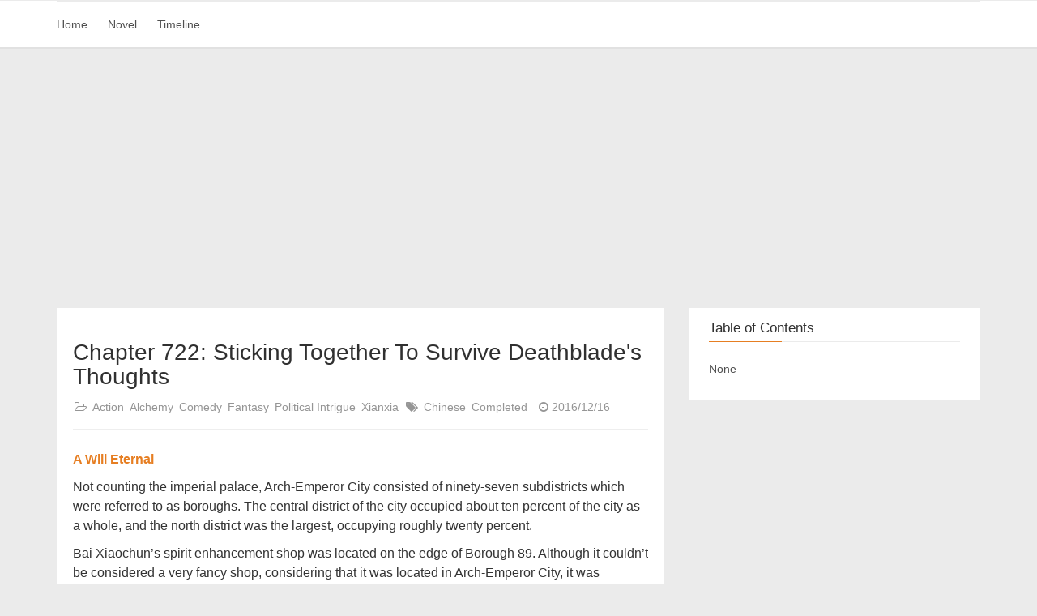

--- FILE ---
content_type: text/html; charset=utf-8
request_url: https://inkeast.com/novel/a-will-eternal/awe-chapter-722/
body_size: 8397
content:
<!DOCTYPE HTML>
<html lang>
<head><meta name="generator" content="Hexo 3.9.0">
    <!--Setting-->
    <meta charset="UTF-8">
    <meta name="viewport" content="width=device-width, user-scalable=no, initial-scale=1.0, maximum-scale=1.0, minimum-scale=1.0">
    <meta http-equiv="X-UA-Compatible" content="IE=Edge,chrome=1">
    <meta http-equiv="Cache-Control" content="no-siteapp">
    <meta http-equiv="Cache-Control" content="no-transform">
    <meta name="renderer" content="webkit|ie-comp|ie-stand">
    <meta name="apple-mobile-web-app-capable" content="Ink East">
    <meta name="apple-mobile-web-app-status-bar-style" content="black">
    <meta name="format-detection" content="telephone=no,email=no,adress=no">
    <meta name="browsermode" content="application">
    <meta name="screen-orientation" content="portrait">
    <meta name="theme-version" content="1.2.3">
    <meta name="root" content="/">
    <link rel="dns-prefetch" href="https://inkeast.com">
    <!--SEO-->

    <meta name="keywords" content="A Will Eternal English version,novel">


    <meta name="description" content=" A Will Eternal
 
 Hey guys, I'm excited to let you know that Physician's Odyssey is now out of s...">



<meta name="robots" content="all">
<meta name="google" content="all">
<meta name="googlebot" content="all">
<meta name="verify" content="all">

    <!--Title-->


<title>Chapter 722: Sticking Together To Survive Deathblade&#39;s Thoughts | Ink East</title>


    <link rel="alternate" href="/atom.xml" title="Ink East" type="application/atom+xml">


    <link rel="icon" href="/favicon.ico">

    



<link rel="stylesheet" href="/css/bootstrap.min.css?rev=3.3.7">
<link rel="stylesheet" href="/css/font-awesome.min.css?rev=4.5.0">
<link rel="stylesheet" href="/css/style.css?rev=@@hash">




    
    <script type="7bd9b0e0fccff29e9852f6ac-text/javascript">
        var _hmt = _hmt || [];
        (function() {
            var hm = document.createElement("script");
            hm.src = "https://hm.baidu.com/hm.js?02ce45bbe83f1543202d6a321c5ea0d1";
            var s = document.getElementsByTagName("script")[0];
            s.parentNode.insertBefore(hm, s);
        })();
    </script>


    


    <!-- google adsense start -->
    <script async src="//pagead2.googlesyndication.com/pagead/js/adsbygoogle.js" type="7bd9b0e0fccff29e9852f6ac-text/javascript"></script>
    <script type="7bd9b0e0fccff29e9852f6ac-text/javascript">
      (adsbygoogle = window.adsbygoogle || []).push({
        google_ad_client: "ca-pub-8889449066804352",
        enable_page_level_ads: true
      });
    </script>
    <!-- google adsense end -->


</head>

<script src="/cdn-cgi/scripts/7d0fa10a/cloudflare-static/rocket-loader.min.js" data-cf-settings="7bd9b0e0fccff29e9852f6ac-|49" defer></script></html>
<!--[if lte IE 8]>
<style>
    html{ font-size: 1em }
</style>
<![endif]-->
<!--[if lte IE 9]>
<div style="ie">你使用的浏览器版本过低，为了你更好的阅读体验，请更新浏览器的版本或者使用其他现代浏览器，比如Chrome、Firefox、Safari等。</div>
<![endif]-->

<body>
    <!--
<header class="main-header"  style="background-image:url(http://snippet.shenliyang.com/img/banner.jpg)"  >
    <div class="main-header-box">
        <a class="header-avatar" href="/" title=''>
            <img src="/img/avatar.jpg" alt="logo头像" class="img-responsive center-block">
        </a>
        <div class="branding">
            
                 <img src="/img/branding.png" alt="Snippet 博客主题" class="img-responsive center-block">
            
    	</div>
    </div>
</header>

-->

    <nav class="main-navigation">
    <div class="container">
        <div class="row">
            <div class="col-sm-12">
                <div class="navbar-header"><span class="nav-toggle-button collapsed pull-right" data-toggle="collapse" data-target="#main-menu" id="mnav">
                    <span class="sr-only"></span>
                        <i class="fa fa-bars"></i>
                    </span>
                    <a class="navbar-brand" href="https://inkeast.com">Ink East</a>
                </div>
                <div class="collapse navbar-collapse" id="main-menu">
                    <ul class="menu">
                        
                            <li role="presentation" class="text-center">
                                <a href="/"><i class="fa "></i>Home</a>
                            </li>
                        
                            <li role="presentation" class="text-center">
                                <a href="/categories/novel/"><i class="fa "></i>Novel</a>
                            </li>
                        
                            <li role="presentation" class="text-center">
                                <a href="/archives/"><i class="fa "></i>Timeline</a>
                            </li>
                        
                    </ul>
                </div>
            </div>
        </div>
    </div>
</nav>
    <section class="content-wrap">
        <div class="container">
            <div class="row">
                <main class="col-md-8 main-content m-post">
                    <p id="process"></p>
<article class="post">
    <div class="post-head">
        <h1 id="Chapter 722: Sticking Together To Survive Deathblade&#39;s Thoughts">
            
	            Chapter 722: Sticking Together To Survive Deathblade&#39;s Thoughts
            
        </h1>
        <div class="post-meta">
    
        <span class="categories-meta fa-wrap">
            <i class="fa fa-folder-open-o"></i>
            <a class="category-link" href="/categories/action/">Action</a> <a class="category-link" href="/categories/alchemy/">Alchemy</a> <a class="category-link" href="/categories/comedy/">Comedy</a> <a class="category-link" href="/categories/fantasy/">Fantasy</a> <a class="category-link" href="/categories/political-intrigue/">Political Intrigue</a> <a class="category-link" href="/categories/xianxia/">Xianxia</a>
        </span>
    

    
        <span class="fa-wrap">
            <i class="fa fa-tags"></i>
            <span class="tags-meta">
                
                    <a class="tag-link" href="/tags/chinese/">Chinese</a> <a class="tag-link" href="/tags/completed/">Completed</a>
                
            </span>
        </span>
    

    
        
        <span class="fa-wrap">
            <i class="fa fa-clock-o"></i>
            <span class="date-meta">2016/12/16</span>
        </span>
        
    
</div>
    </div>
    
    <div class="post-body post-content">
        <p> <strong><a href="/novel/a-will-eternal/">A Will Eternal</a></strong></p>
<div id="announcement-body-81610" class="fr-view panel-body hidden"> 
 <p>Hey guys, I'm excited to let you know that <a href="https://www.wuxiaworld.com/novel/physicians-odyssey" target="_blank" rel="noopener">Physician's Odyssey</a> is now out of sneak peek and available for everyone to read, with 60 chapters to start! &nbsp;This is a modern wuxia novel that is part of our big 2019 kickoff to more genres.&nbsp; Authored by Smoking Pipe Bro and translated by Wuxiaworld veteran Thyaeria (who is also working with us on The Great Ruler and Tales of Demons &amp; Gods), this Zongheng novel brings us the story of the brilliant physician Su Tao.&nbsp; Su Tao is a medical genius, but just wants to maintain...</p> 
 <p> <a href="/announcement/physician-s-odyssey-out-of-sneak-peek">Read More...</a> </p> 
</div>
<div id="chapter-content" class="fr-view"> 
 <p>Not counting the imperial palace, Arch-Emperor City consisted of ninety-seven subdistricts which were referred to as boroughs. The central district of the city occupied about ten percent of the city as a whole, and the north district was the largest, occupying roughly twenty percent.</p> 
 <p>Bai Xiaochun’s spirit enhancement shop was located on the edge of Borough 89. Although it couldn’t be considered a very fancy shop, considering that it was located in Arch-Emperor City, it was fundamentally extraordinary.</p> 
 <p>However, it took Bai Xiaochun a long time to find it. It was already late into the night, and yet the shops on the street were all brightly lit, with customers going in and out constantly.</p> 
 <p>After finally locating the shop, Bai Xiaochun was depressed to find that it was actually relatively small. The storefront was only about nine meters wide, whereas most of the other storefronts on the street were at least fifteen meters wide.</p> 
 <p>There was a sign on the door that had three simple words on it: <em>Spirit Enhancement Shop</em>.</p> 
 <p>Bai Xiaochun was a bit stunned by the simplistic wording and the worn-out nature of the sign. Inside, the shop was narrow, but stretched back relatively far from the street. There also appeared to be a courtyard in the back. Unfortunately, no matter which way one examined the shop, it was obviously a lot smaller than the others in the area.</p> 
 <p>The interior was lit with lamps, but they weren’t very bright, ensuring that it didn’t really stand out to the crowds of passersby.</p> 
 <p>The only good thing that Bai Xiaochun noticed was that there were actually customers in the shop. One of them was a young man who appeared to be panting in anger. Before Bai Xiaochun had even walked all the way inside, the young man erupted in anger.</p> 
 <p>“I can’t believe you actually ruined my Trimoon Streamcloud Pearl!! Dammit, all I asked you to do was perform a twofold spirit enhancement! Twofold, that’s all! Y-y-you….” The young man was speaking so loudly that even people outside of the shop could hear him, and soon, some of the passersby were whispering about what was going on.</p> 
 <p>“He must be new here, otherwise he would never have picked this place to get spirit enhancements.”</p> 
 <p>“Exactly. This spirit enhancement shop produces nothing more than trash. The true miracle is that it's still in business.”</p> 
 <p>Upon hearing the talk around him, Bai Xiaochun frowned. Then he watched as the young man stormed out of the shop, cursing it well and good before moping off dejectedly. Bai Xiaochun sighed. From what he could tell, other than its value as a place to rest his head, it seemed relatively worthless.</p> 
 <p>“Ah, whatever. All I wanted was a place to hole up for bit anyway.” Shaking his head, he walked further into the shop. Once inside, he saw the clerk, who was leaning up against the counter looking bored to death. The shelves on the wall were mostly empty. As for the items that did occupy them, Bai Xiaochun could tell that they would be useful for performing threefold or perhaps fourfold spirit enhancements.</p> 
 <p>The clerk looked over at Bai Xiaochun and yawned, then ignored him. Bai Xiaochun looked around again and sighed. Then he walked up to the counter and put the deed jade slip down onto it.</p> 
 <p>The clerk seemed surprised, then suspicious. “You want that jade slip enhanced? Alright, let me explain how things work. Success or failure don’t matter. You pay up front, and if the result is a failure, I won’t take any responsibility.”</p> 
 <p>Then he picked up the jade slip and looked at it. At that point, his eyes went wide.</p> 
 <p>“You’re the owner?!” he blurted, shooting to his feet. After examining Bai Xiaochun, he sat back down.</p> 
 <p>Fairly certain that he had come to the right place, Bai Xiaochun replied, “I believe this is my shop.”</p> 
 <p>“Whatever. Since you’re here, how about you pay me my salary? 3,000 portions of soul medicine for this year, and 3,000 for next year, up front. If you don’t pay up, I'm not moving a muscle!” With that, he sat there looking proudly at Bai Xiaochun. This clerk wasn't very good at performing spirit enhancements, but he was very familiar with Arch-Emperor City, and how to run the shop. Therefore, as far as he was concerned, there was no way this owner could do without him.</p> 
 <p>“Salary?” Bai Xiaochun said, stunned. With that, he asked a few more questions about the shop. Soon, he came to understand that the shop hadn’t always been the way it was now. After Bai Xiaochun acquired ownership, all of the old staff had been dismissed by the clan who had previously owned it. The only person left behind to manage things was this clerk.</p> 
 <p>The clerk’s spirit enhancement skills were average at best, and because of that, the shop had slowly been in decline. As of now, it was actually notorious within the city, and virtually no one would patronize it. The only people who entered its doors were travelers who the clerk would con out of a bit of spirit medicine, and who would never again return.</p> 
 <p>Bai Xiaochun wasn’t quite sure what to say. However, from the way the clerk was sitting there, he seemed like he was prepared to cause quite a scene if he didn't get his salary. Therefore, Bai Xiaochun patted his bag of holding to produce 3,000 portions of soul medicine, which he tossed over to the man.</p> 
 <p>“Alright, get out of here!”</p> 
 <p>“You’re kicking me out?” the clerk said, stunned. Not looking very pleased, he took his soul medicine, flicked his sleeve, and left. “It won't even take a month before that guy is begging to have me back. There are a lot of spirit enhancement shops in Arch-Emperor City, and all of them are always squabbling and competing. He’ll have to pay an arm and a leg to get a real necromancer to come over and perform spirit enhancements.” Chuckling coldly, he hurried away.</p> 
 <p>After the clerk left, Bai Xiaochun looked around for a bit before closing the front door and placing a restrictive spell on it. Then he straightened up the shop, as well as the courtyard and the small residence attached to it. Several hours later, deep in the night, he finally sat down in the courtyard and looked around, sighing.</p> 
 <p>“This can't compare at all to my mansion back in Giant Ghost City!” Shaking his head, he contemplated how much he missed Giant Ghost City. He also regretted how conscientiously he had handed over Chen Manyao. Hadn’t he done enough at that point?</p> 
 <p>Bai Xiaochun was not very happy at all with the shop, but Bai Hao had the opposite reaction. As a ghost cultivator with special soul body abilities, he was actually very pleased with everything he saw. After looking around, he sat down next to Bai Xiaochun and excitedly said, “Master, this place is great. Since we can’t get back to Giant Ghost City any time soon, why don't we settle down here? The spiritual power in the area is very beneficial to me.”</p> 
 <p>Even as he spoke, he changed his appearance to look like a middle-aged man.</p> 
 <p>“You think this spiritual energy is good?” Bai Xiaochun responded dully. “One of these days Master is going to take you to a place where the spiritual energy is exponentially better than here. You just wait.”</p> 
 <p>“Don’t feel down, Master. This place isn’t bad at all. Why don’t you focus on your cultivation, and let me handle the day-to-day affairs of the shop?” Bai Hao lived in the soulhoarding pagoda in Bai Xiaochun’s bag of holding, and was a ghost cultivator with special soul body powers. Furthermore, he was protected by the powers of Bai Xiaochun’s mask. Because of that, he wasn't worried about anyone figuring out who he really was. Besides, before his death, he had been a mere Foundation Establishment cultivator, and the furthest he had ever been away from his clan was the Jungle of Lost Souls, where he had died.</p> 
 <p>The idea of running a shop in Arch-Emperor City was extremely exciting to him.</p> 
 <p>Bai Xiaochun could see how enthusiastic Bai Hao was about the matter, and that actually improved his mood a bit. Looking at Bai Hao thoughtfully for a moment, it was easy to tell that he already felt a bit at home.</p> 
 <p>“You know what, you’re right. You had a hard lot in life, my apprentice. Plus, because I’m still using your identity, after you came back as a ghost cultivator, you haven’t been able to interact with any other living people. That’s really not fair to you.” With that, Bai Xiaochun performed an incantation gesture with his right hand, sending some of the power of his mask over onto Bai Hao.</p> 
 <p>“Master…?” Bai Hao said, looking surprised.</p> 
 <p>“From now on, just pretend that you’re my soul slave. With my skill in spirit enhancement, I can bring this shop back from the dead with the flip of my hand.” Many necromancers in the Wildlands had what they called soul slaves, which were usually unable to do much more than perform very simple tasks.</p> 
 <p>To have Bai Hao pretend to be a soul slave would forestall many suspicions about who exactly he was. Plus, by using his ghost cultivator ability to change his appearance, it would be highly unlikely that anyone would ever be able to figure out who he was.</p> 
 <p>Bai Hao was getting even more excited. Clasping hands, he bowed deeply to his Master.</p> 
 <p>With that, Master and apprentice settled down in the shop. A few days went by before the doors of the shop opened. Although nothing about the shop looked very different, the spirit enhancer who operated it was as different from the previous one as heaven was from the earth.</p> 
 <p>However, the name of the shop was definitely not appropriate, and even after being open for about half a month, it was obvious that all the other shops on the street were very busy, but this one wasn’t.</p> 
 <p>When Bai Xiaochun realized that, and thought back to the grand words he had spoken to Bai Hao, he started feeling antsy. After some thought, he gave some new instructions to Bai Hao.</p> 
 <p>“Apprentice, after some thinking, I’ve decided that the reason people aren’t coming to the shop is that the name isn’t attractive enough. Therefore, we're going to change names. From now on, we're… <em>The Number One Spirit Enhancement Shop Under Heaven</em>!”</p> 
 <a href="/novel/a-will-eternal/awe-chapter-721" class="chapter-nav"> Previous Chapter </a> 
 <a href="/novel/a-will-eternal/awe-chapter-723" class="chapter-nav"> Next Chapter </a> 
</div>
<div class="fr-view"> 
 <p style="color: rgb(0, 0, 0); font-style: normal; font-weight: 400; letter-spacing: normal; orphans: 2; text-align: left; text-indent: 0px; text-transform: none; white-space: normal; widows: 2; word-spacing: 0px"><strong style="font-weight: 700">Translator:</strong> Deathblade. (Follow me on <a href="https://twitter.com/deathbladeISSTH" rel="noopener" style="color: rgb(54, 169, 225); text-decoration: none; background-color: transparent" target="_blank">Twitter</a>, <a href="https://www.facebook.com/deathbladexianxia/" rel="noopener" style="color: rgb(54, 169, 225); text-decoration: none; background-color: transparent" target="_blank">Facebook</a>, <a href="https://www.instagram.com/issthdeathblade/" rel="noopener" style="color: rgb(54, 169, 225); text-decoration: none; background-color: transparent" target="_blank">Instagram</a>, <a href="https://plus.google.com/+DeathbladeDeathblade" rel="noopener" style="color: rgb(54, 169, 225); text-decoration: none; background-color: transparent" target="_blank">Google+</a>, <a href="https://www.youtube.com/deathblade" rel="noopener" style="color: rgb(54, 169, 225); text-decoration: none; background-color: transparent" target="_blank">YouTube</a>, <a href="https://www.pinterest.com/mrbaibaoding/xianxia-wuxia-martial-arts-and-fantasy/" rel="noopener" style="color: rgb(54, 169, 225); text-decoration: none; background-color: transparent" target="_blank">Pinterest</a>)</p>
 <p style="color: rgb(0, 0, 0); font-style: normal; font-weight: 400; letter-spacing: normal; orphans: 2; text-align: left; text-indent: 0px; text-transform: none; white-space: normal; widows: 2; word-spacing: 0px"><strong style="font-weight: 700">Editor:</strong> GNE. <strong style="font-weight: 700">Memes:</strong> Logan. <strong style="font-weight: 700"><a href="http://forum.wuxiaworld.com/discussion/6650/awe-meme-archive#latest" style="color: rgb(54, 169, 225); text-decoration: none; background-color: transparent" target="_blank" rel="noopener">Meme archives:</a></strong> Tocsin. <strong style="font-weight: 700">Chinese language consultant:</strong> ASI a.k.a. Beerblade. <strong style="font-weight: 700"><a href="http://www.wuxiaworld.com/novel/a-will-eternal/awe-glossary" style="color: rgb(54, 169, 225); text-decoration: none; background-color: transparent" target="_blank" rel="noopener">AWE Glossary</a></strong>. <strong style="font-weight: 700"><a href="https://shop.spreadshirt.com/deathbladesimmortalscave/" rel="noopener" style="color: rgb(54, 169, 225); text-decoration: none; background-color: transparent" target="_blank">Xianxia-inspired T-shirts</a></strong>.</p>
 <p style="color: rgb(0, 0, 0); font-style: normal; font-weight: 400; letter-spacing: normal; orphans: 2; text-align: left; text-indent: 0px; text-transform: none; white-space: normal; widows: 2; word-spacing: 0px"><a href="https://i.imgflip.com/2bek8c.jpg" rel="noopener noreferrer" target="_blank">Click here for meme</a>.</p> 
</div>
    </div>
    
    <div class="post-footer">
        <div>
            
        </div>
        <div>
            
        </div>
    </div>
</article>

<div class="article-nav prev-next-wrap clearfix">
    
        <a href="/novel/a-will-eternal/awe-chapter-721/" class="pre-post btn btn-default" title='Chapter 721: A Spirit Enhancement Shop Deathblade's Thoughts'>
            <i class="fa fa-angle-left fa-fw"></i><span class="hidden-lg">上一篇</span>
            <span class="hidden-xs" style="display: inline-block;max-width: 180px;text-overflow: ellipsis;overflow: hidden;vertical-align: top;">Chapter 721: A Spirit Enhancement Shop Deathblade's Thoughts</span>
        </a>
    
    
        <a href="/novel/a-will-eternal/awe-chapter-723/" class="next-post btn btn-default" title='Chapter 723: Bring In A Shill...? Deathblade's Thoughts'>
            <span class="hidden-lg">下一篇</span>
            <span class="hidden-xs" style="display: inline-block;max-width: 180px;text-overflow: ellipsis;overflow: hidden;vertical-align: top;">Chapter 723: Bring In A Shill...? Deathblade's Thoughts</span><i class="fa fa-angle-right fa-fw"></i>
        </a>
    
</div>


    <div id="comments">
        
	
    <div id="vcomments" class="valine"></div>
    <script src="//cdn1.lncld.net/static/js/3.0.4/av-min.js" type="7bd9b0e0fccff29e9852f6ac-text/javascript"></script>
<script src="/assets/valine.min.js" type="7bd9b0e0fccff29e9852f6ac-text/javascript"></script>

    <script type="7bd9b0e0fccff29e9852f6ac-text/javascript">
        new Valine({
            av: AV,
            el: '#vcomments',
            appId: 'uFC9mlhO3Jd96bb4sRXWioWJ-gzGzoHsz',
            appKey: '9tesfAyKxVDYSsnkWUl4rdt2',
            placeholder: '说点什么吧',
            notify: false,
            verify: false,
            avatar: 'mm',
            meta: 'nick,mail'.split(','),
            pageSize: '10',
            path: window.location.pathname,
            lang: ''.toLowerCase()
        })
    </script>


    </div>





                </main>
                
                    <aside id="article-toc" role="navigation" class="col-md-4 sidebar">
    <div class="widget">
        <h3 class="title">Table of Contents</h3>
        
            <p>None</p>
        
    </div>
</aside>

                
            </div>
        </div>
    </section>
    <footer class="main-footer">
    <div class="container">
        <div class="row">
        </div>
    </div>
</footer>

<a id="back-to-top" class="icon-btn hide">
	<i class="fa fa-chevron-up"></i>
</a>




    <div class="copyright">
    <div class="container">
        <div class="row">
            <div class="col-sm-12">
                <div class="busuanzi">
    
</div>

            </div>
            <div class="col-sm-12">
                <span>Copyright &copy; 2019
                </span>
            </div>
        </div>
    </div>
</div>







<script src="/js/app.js?rev=@@hash" type="7bd9b0e0fccff29e9852f6ac-text/javascript"></script>

<script defer src="https://static.cloudflareinsights.com/beacon.min.js/vcd15cbe7772f49c399c6a5babf22c1241717689176015" integrity="sha512-ZpsOmlRQV6y907TI0dKBHq9Md29nnaEIPlkf84rnaERnq6zvWvPUqr2ft8M1aS28oN72PdrCzSjY4U6VaAw1EQ==" data-cf-beacon='{"version":"2024.11.0","token":"8d8b73a7ddd842208f46ecb0b8d9c215","r":1,"server_timing":{"name":{"cfCacheStatus":true,"cfEdge":true,"cfExtPri":true,"cfL4":true,"cfOrigin":true,"cfSpeedBrain":true},"location_startswith":null}}' crossorigin="anonymous"></script>
</body>
</html>

--- FILE ---
content_type: text/html; charset=utf-8
request_url: https://www.google.com/recaptcha/api2/aframe
body_size: 267
content:
<!DOCTYPE HTML><html><head><meta http-equiv="content-type" content="text/html; charset=UTF-8"></head><body><script nonce="dsGregtNkM9cefyJkW3bHw">/** Anti-fraud and anti-abuse applications only. See google.com/recaptcha */ try{var clients={'sodar':'https://pagead2.googlesyndication.com/pagead/sodar?'};window.addEventListener("message",function(a){try{if(a.source===window.parent){var b=JSON.parse(a.data);var c=clients[b['id']];if(c){var d=document.createElement('img');d.src=c+b['params']+'&rc='+(localStorage.getItem("rc::a")?sessionStorage.getItem("rc::b"):"");window.document.body.appendChild(d);sessionStorage.setItem("rc::e",parseInt(sessionStorage.getItem("rc::e")||0)+1);localStorage.setItem("rc::h",'1769384388471');}}}catch(b){}});window.parent.postMessage("_grecaptcha_ready", "*");}catch(b){}</script></body></html>